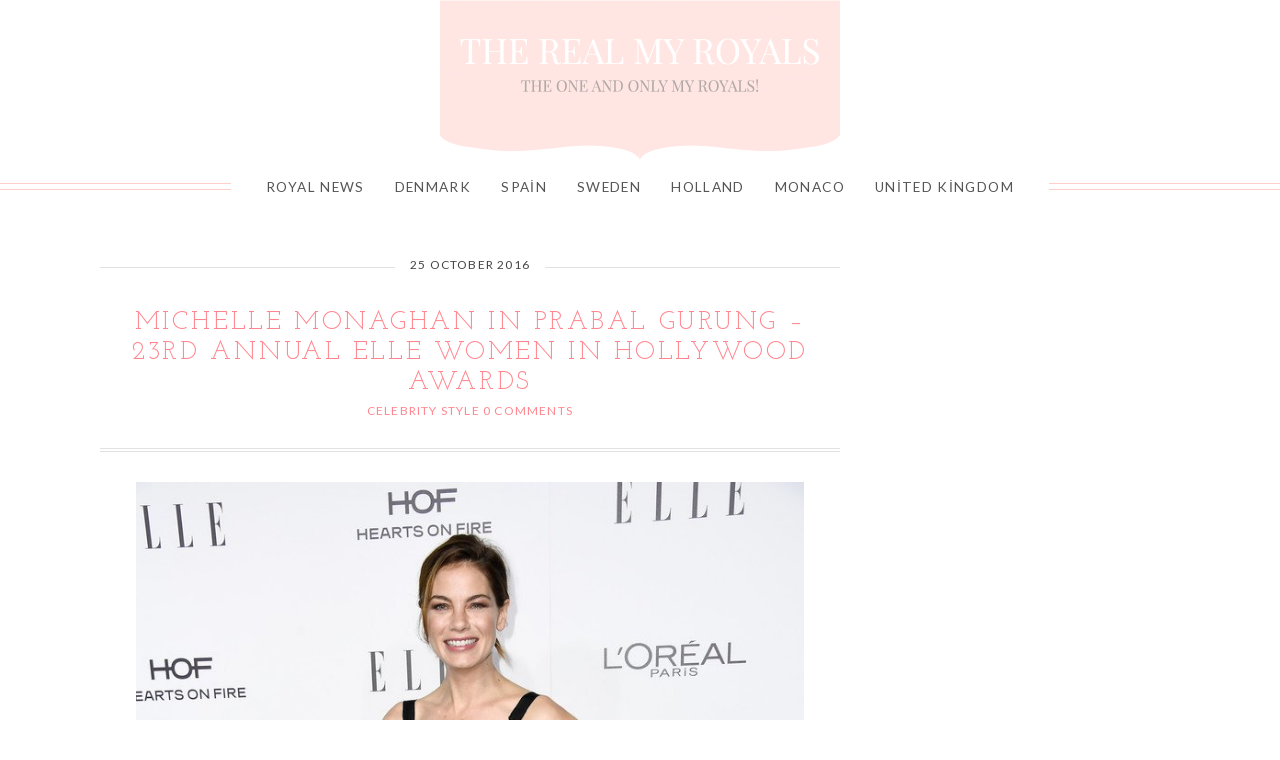

--- FILE ---
content_type: text/html; charset=utf-8
request_url: https://www.google.com/recaptcha/api2/aframe
body_size: 265
content:
<!DOCTYPE HTML><html><head><meta http-equiv="content-type" content="text/html; charset=UTF-8"></head><body><script nonce="ocx8gZA7npBOtqr8SnEESg">/** Anti-fraud and anti-abuse applications only. See google.com/recaptcha */ try{var clients={'sodar':'https://pagead2.googlesyndication.com/pagead/sodar?'};window.addEventListener("message",function(a){try{if(a.source===window.parent){var b=JSON.parse(a.data);var c=clients[b['id']];if(c){var d=document.createElement('img');d.src=c+b['params']+'&rc='+(localStorage.getItem("rc::a")?sessionStorage.getItem("rc::b"):"");window.document.body.appendChild(d);sessionStorage.setItem("rc::e",parseInt(sessionStorage.getItem("rc::e")||0)+1);localStorage.setItem("rc::h",'1768859609148');}}}catch(b){}});window.parent.postMessage("_grecaptcha_ready", "*");}catch(b){}</script></body></html>

--- FILE ---
content_type: text/css; charset=utf-8
request_url: https://www.therealmyroyals.com/wp-content/cache/min/1/wp-content/plugins/newsletter-optin-box/build/Forms/assets/css/style-form.css?ver=1744204008
body_size: 1955
content:
.noptin-img-left{flex-direction:row-reverse}.noptin-img-top{flex-direction:column-reverse}.noptin-img-bottom{flex-direction:column}.noptin-optin-form-wrapper{background-color:var(--noptin-background-color,transparent);background-position:50%;background-repeat:repeat;border-color:var(--noptin-border-color,transparent);border-style:solid;border-width:2px;box-sizing:border-box;color:var(--noptin-description-color,inherit);display:flex;gap:20px;margin:auto;max-width:100%;overflow:hidden;position:relative;transition:all .5s;width:100%}.noptin-optin-form-wrapper *{box-sizing:border-box}.noptin-inpost-main-wrapper .noptin-optin-form-wrapper{margin-bottom:20px;margin-top:20px}.noptin-optin-form-wrapper .noptin-form-main-image img{height:auto;-o-object-fit:cover;object-fit:cover;width:100%}.noptin-optin-form-wrapper.noptin-img-left .noptin-form-main-image,.noptin-optin-form-wrapper.noptin-img-right .noptin-form-main-image{flex:0 0 40%}@media screen and (max-width:520px){.noptin-optin-form-wrapper.noptin-img-left .noptin-form-main-image,.noptin-optin-form-wrapper.noptin-img-right .noptin-form-main-image{display:none}}.noptin-optin-form-wrapper.noptin-img-left .noptin-form-main-image img,.noptin-optin-form-wrapper.noptin-img-right .noptin-form-main-image img{height:100%}.noptin-optin-form{display:flex;flex-direction:column;justify-content:center;position:relative;text-align:center;width:100%}.noptin-optin-form .noptin-optin-field-wrapper-hidden{display:none!important}.noptin-optin-form .noptin-checkbox-form-field{margin-right:4px}.noptin-form-header{align-items:center;display:flex;gap:20px;justify-content:center;padding:20px}.noptin-form-header ul{list-style-type:disc;text-align:left!important}.noptin-form-header.noptin-img-left,.noptin-form-header.noptin-img-right{text-align:left}.noptin-form-header.noptin-img-left .noptin-form-header-image,.noptin-form-header.noptin-img-right .noptin-form-header-image{max-width:40%}.noptin-form-header.no-image .noptin-form-header-text{flex:1}.noptin-form-header img{max-height:150px;max-width:100%}.noptin-form-header .noptin-form-heading{font-size:1.9rem;font-weight:700;line-height:1.4125;padding-top:4px}.noptin-form-header .noptin-form-heading p{font-size:inherit!important;font-weight:inherit!important;margin:0;padding:0}.noptin-form-header .noptin-form-description{font-size:1rem;line-height:1.3;margin-top:1.125rem}.noptin-form-header .noptin-form-description p{font-size:inherit!important;font-weight:inherit!important;margin:0;padding:0}.noptin-form-fields{position:relative}.noptin-form-fields:after{clear:both;content:"";display:table}.noptin-form-footer{padding:20px}.noptin-form-footer .noptin-optin-field-wrapper:not(.noptin-optin-field-wrapper-hidden){display:block;text-align:left}.noptin-form-footer .noptin-optin-field-wrapper:not(.noptin-optin-field-wrapper-hidden) .noptin-form-field{display:block;margin:0;max-width:100%;width:100%}.noptin-form-new-line .noptin-form-footer .noptin-optin-field-wrapper:not(.noptin-optin-field-wrapper-hidden) .noptin-form-field{margin-bottom:4px}.noptin-form-footer .noptin-optin-field-wrapper-hidden{display:none!important}.noptin-form-footer .noptin-optin-field-wrapper-checkbox input{background-color:hsla(0,0%,100%,.85);cursor:pointer;margin-right:4px;outline:0;text-align:center;vertical-align:middle}.noptin-form-footer .noptin-optin-field-wrapper-checkbox span{font-weight:400}.noptin-form-footer .noptin-form-submit{display:inline-block;text-align:center;text-transform:none;vertical-align:middle}.noptin-form-footer .noptin-form-button-block{display:block;width:100%}.noptin-form-footer .noptin-form-button-left{float:left}.noptin-form-footer .noptin-form-button-right{float:right}.noptin-form-footer .noptin-form-note{font-size:.9em;margin-top:10px}.noptin-form-footer .noptin-form-note p{font-size:inherit!important;font-weight:inherit!important;margin:0;padding:0}.noptin-form-footer .noptin-gdpr-checkbox-wrapper{text-align:left}.noptin-form-footer .noptin-gdpr-checkbox-wrapper input{cursor:pointer;margin-right:4px;outline:0;text-align:center;vertical-align:middle}.noptin-form-footer .noptin-gdpr-checkbox-wrapper div,.noptin-form-footer .noptin-gdpr-checkbox-wrapper span{display:inline-block;font-weight:400}:root :where(.noptin-form-field){background-clip:padding-box;background-color:hsla(0,0%,100%,.85);border:1px solid #ced4da;border-radius:.25rem;box-shadow:none;color:#495057;line-height:1.6;padding:.45rem 1.2rem;transition:border-color .15s ease-in-out,box-shadow .15s ease-in-out}:root :where(.noptin-form-field)::-ms-expand{background-color:transparent;border:0}:root :where(.noptin-form-field):focus{background-color:#fff;border-color:#73b1e9;color:#495057;outline:none}:root :where(.noptin-form-submit){background-clip:padding-box;background-color:var(--noptin-button-color,#1e73be);border:1px solid transparent;border-radius:.25rem;box-shadow:none;color:var(--noptin-button-text-color,currentColor);line-height:1.6;padding:.45rem 1.2rem;transition:color .15s ease-in-out,background-color .15s ease-in-out,border-color .15s ease-in-out,box-shadow .15s ease-in-out;-webkit-user-select:none;-moz-user-select:none;user-select:none}:root :where(.noptin-form-submit):focus,:root :where(.noptin-form-submit):hover{border-color:transparent;box-shadow:0 .5rem 1rem rgba(0,0,0,.15);outline:0!important}:root :where(.noptin-label){display:block;font-weight:700;margin-bottom:6px}.noptin-styles-basic{margin:1em auto}.noptin-styles-basic:not(.noptin-form-single-line){max-width:480px}.noptin-styles-basic .noptin-label,.noptin-styles-basic input{box-sizing:border-box;cursor:auto;display:block;height:auto;line-height:normal;width:auto}.noptin-styles-basic .noptin-label:after,.noptin-styles-basic input:after{clear:both;content:"";display:table}.noptin-styles-basic .noptin-label{display:block;font-weight:700;margin-bottom:6px}.noptin-styles-basic .noptin-text{background-color:#fff;max-width:480px;min-height:32px;width:100%}.noptin-styles-basic .noptin-text[type=number]{min-width:40px}.noptin-styles-basic input[type=checkbox],.noptin-styles-basic input[type=radio]{border:0;display:inline-block;height:13px;margin:0 6px 0 0;padding:0;position:relative;width:13px}.rtl .noptin-styles-basic input[type=checkbox],.rtl .noptin-styles-basic input[type=radio]{margin:0 0 0 6px}.noptin-styles-basic input[type=checkbox]{-webkit-appearance:checkbox;-moz-appearance:checkbox;appearance:checkbox}.noptin-styles-basic input[type=radio]{-webkit-appearance:radio;-moz-appearance:radio;appearance:radio}.noptin-styles-basic .button{-webkit-appearance:none;-moz-appearance:none;appearance:none;cursor:pointer;display:inline-block}.noptin-newsletter-form input[name^=noptin_ign]{display:none!important}.noptin-newsletter-form .noptin-form-field-wrapper{max-width:480px}.noptin-newsletter-form .noptin-text{max-width:480px;width:100%}form:not(.noptin-label-hide) input.noptin-form-field__has-no-placeholder::-moz-placeholder,form:not(.noptin-label-hide) textarea.noptin-form-field__has-no-placeholder::-moz-placeholder{color:transparent}form:not(.noptin-label-hide) input.noptin-form-field__has-no-placeholder::placeholder,form:not(.noptin-label-hide) textarea.noptin-form-field__has-no-placeholder::placeholder{color:transparent}.noptin-label-hide .noptin-form-field-wrapper:not(.noptin-form-field-radio_field,.noptin-form-field-multi_checkbox_field) .noptin-label{border:0;clip:rect(1px,1px,1px,1px);clip-path:inset(50%);height:1px;margin:-1px;overflow:hidden;padding:0;position:absolute;width:1px;word-wrap:normal!important}.noptin-form-fields{display:flex;flex-direction:column;flex-wrap:wrap;gap:10px}@media screen and (min-width:520px){.noptin-form-single-line .noptin-form-fields{flex-direction:row}.noptin-form-single-line.noptin-label-show .noptin-form-fields{align-items:flex-end}.noptin-form-single-line.noptin-label-hide .noptin-form-field-wrapper:not(.noptin-form-field-radio_field,.noptin-form-field-multi_checkbox_field)>div{min-height:100%}.noptin-form-single-line.noptin-label-hide .noptin-form-field-wrapper:not(.noptin-form-field-radio_field,.noptin-form-field-multi_checkbox_field)>div input{height:100%}.noptin-form-single-line .noptin-form-field-wrapper{flex:1 1 100px}.noptin-form-single-line .noptin-form-field-wrapper.noptin-form-field-submit{flex:0 1 auto;margin-top:-1px}}.noptin-alert{border:1px solid transparent;border-radius:.25rem;clear:both;font-size:.8em;margin-bottom:1rem;margin-top:1rem;padding:.75rem 1.25rem}.noptin-error{background-color:#f8d7da;border-color:#f5c6cb;color:#721c24}.noptin-success{background-color:#d4edda;border-color:#c3e6cb;color:#155724}.noptin-email-optin-widget form:not(.noptin-form-submitted) .noptin-form-notice,.noptin-optin-form-wrapper form:not(.noptin-form-submitted) .noptin-form-notice,.noptin-optin-form:not(.noptin-form-submitted) .noptin-form-notice,.wp-block-noptin-email-optin form:not(.noptin-form-submitted) .noptin-form-notice,form.noptin-newsletter-form:not(.noptin-form-submitted) .noptin-form-notice,form.noptin-optin-form:not(.noptin-form-submitted) .noptin-form-notice{display:none}.noptin-submitting{cursor:progress;pointer-events:none;position:relative}.noptin-submitting .noptin-form-fields,.noptin-submitting .noptin-form-footer,.noptin-submitting .noptin-form-header{opacity:.2;transition:opacity .3s ease}.noptin-submitting:after{animation:noptin-spin 1s linear infinite;border:3px solid rgba(0,0,0,.3);border-radius:50%;border-top-color:#3498db;content:"";height:30px;left:50%;position:absolute;top:50%;transform:translate(-50%,-50%);width:30px}.noptin-submitting button[type=submit],.noptin-submitting input[type=submit]{cursor:not-allowed;opacity:.5}@keyframes noptin-spin{0%{transform:translate(-50%,-50%) rotate(0deg)}to{transform:translate(-50%,-50%) rotate(1turn)}}

--- FILE ---
content_type: text/css; charset=utf-8
request_url: https://www.therealmyroyals.com/wp-content/cache/min/1/wp-includes/js/thickbox/thickbox.css?ver=1744204008
body_size: 743
content:
#TB_overlay{background:#000;opacity:.7;filter:alpha(opacity=70);position:fixed;top:0;right:0;bottom:0;left:0;z-index:100050}#TB_window{position:fixed;background-color:#fff;z-index:100050;visibility:hidden;text-align:left;top:50%;left:50%;-webkit-box-shadow:0 3px 6px rgba(0,0,0,.3);box-shadow:0 3px 6px rgba(0,0,0,.3)}#TB_window img#TB_Image{display:block;margin:15px 0 0 15px;border-right:1px solid #ccc;border-bottom:1px solid #ccc;border-top:1px solid #666;border-left:1px solid #666}#TB_caption{height:25px;padding:7px 30px 10px 25px;float:left}#TB_closeWindow{height:25px;padding:11px 25px 10px 0;float:right}#TB_closeWindowButton{position:absolute;left:auto;right:0;width:29px;height:29px;border:0;padding:0;background:none;cursor:pointer;outline:none;-webkit-transition:color .1s ease-in-out,background .1s ease-in-out;transition:color .1s ease-in-out,background .1s ease-in-out}#TB_ajaxWindowTitle{float:left;font-weight:600;line-height:29px;overflow:hidden;padding:0 29px 0 10px;text-overflow:ellipsis;white-space:nowrap;width:calc(100% - 39px)}#TB_title{background:#fcfcfc;border-bottom:1px solid #ddd;height:29px}#TB_ajaxContent{clear:both;padding:2px 15px 15px 15px;overflow:auto;text-align:left;line-height:1.4em}#TB_ajaxContent.TB_modal{padding:15px}#TB_ajaxContent p{padding:5px 0 5px 0}#TB_load{position:fixed;display:none;z-index:100050;top:50%;left:50%;background-color:#E8E8E8;border:1px solid #555;margin:-45px 0 0 -125px;padding:40px 15px 15px}#TB_HideSelect{z-index:99;position:fixed;top:0;left:0;background-color:#fff;border:none;filter:alpha(opacity=0);opacity:0;height:100%;width:100%}#TB_iframeContent{clear:both;border:none}.tb-close-icon{display:block;color:#666;text-align:center;line-height:29px;width:29px;height:29px;position:absolute;top:0;right:0}.tb-close-icon:before{content:"\f158";font:normal 20px/29px dashicons;speak:never;-webkit-font-smoothing:antialiased;-moz-osx-font-smoothing:grayscale}#TB_closeWindowButton:hover .tb-close-icon,#TB_closeWindowButton:focus .tb-close-icon{color:#006799}#TB_closeWindowButton:focus .tb-close-icon{-webkit-box-shadow:0 0 0 1px #5b9dd9,0 0 2px 1px rgba(30,140,190,.8);box-shadow:0 0 0 1px #5b9dd9,0 0 2px 1px rgba(30,140,190,.8)}